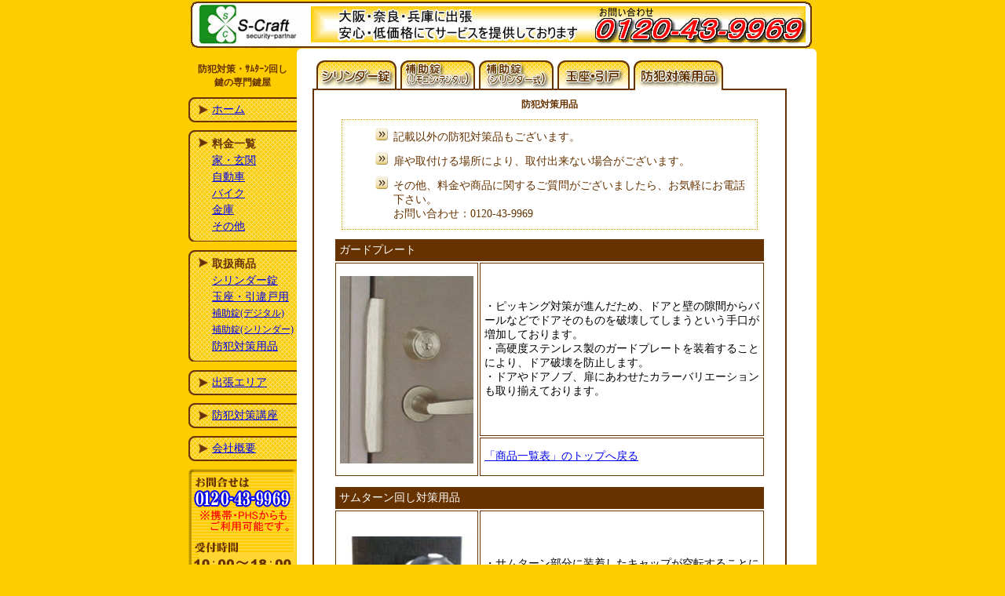

--- FILE ---
content_type: text/html
request_url: http://kagi-scraft.com/itemSecurity.html
body_size: 2778
content:
<!DOCTYPE html PUBLIC "-//W3C//DTD XHTML 1.0 Transitional//EN" "http://www.w3.org/TR/xhtml1/DTD/xhtml1-transitional.dtd">
<html xmlns="http://www.w3.org/1999/xhtml">
<head>
<meta http-equiv="Content-Type" content="text/html; charset=euc-jp" />
<link href="basic.css" rel="stylesheet" type="text/css" />
<link href="item.css" rel="stylesheet" type="text/css" />
<title>鍵の防犯対策用品</title>
<script src="//feed.mobeek.net/static/loader.js"></script>
<script>
feedUID = '7kLNDuZV';
feedPrepare.toSmp = {};
feedPrepare.toTab = {};
feedPrepare();
</script>
</head>
<body>
<a name="ryokintop"></a>
<div id="title">
<img src="img/title.jpg" /></div>
<div id="container">
<!-- LeftContents -->
<div id="LeftContents">
<br><h1>防犯対策・ｻﾑﾀｰﾝ回し<br>
    鍵の専門鍵屋
  </h1>
<ul>
<li><a href="index.html">ホーム</a></li>
<li class="price">
<p class="menutitle">料金一覧</p>
<p><a href="priceHome.html">家・玄関</a></p>
<p><a href="priceCar.html">自動車</a></p>
<p><a href="priceBike.html">バイク</a></p>
<p><a href="priceSafe.html">金庫</a></p>
<p><a href="priceOther.html">その他</a></p>
</li>
<li class="item">
<p class="menutitle">取扱商品</p>
<p><a href="itemCylinder.html">シリンダー錠</a></p>
<p><a href="itemTamaza.html">玉座・引違戸用</a></p>
<p class="hojyo"><a href="itemHojyoD.html">補助錠(デジタル)</a></p>
<p class="hojyo"><a href="itemHojyoS.html">補助錠(シリンダー)</a></p>
<p><a href="itemSecurity.html">防犯対策用品</a></p>
</li>
<li><a href="area.html">出張エリア</a></li>
<li><a href="security.html">防犯対策講座</a></li>
<li><a href="about.html">会社概要</a></li>
</ul>

<div id="subdivision">
<img src="img/infobox.gif" alt="お問い合わせは：0120-43-9969" /><br />
<p>
メールでのお問い合わせ<br />
<a href="mailto:info@kagi-scraft.com">info@kagi-scraft.com</a>
</p>
<p align="center">&nbsp;</p>
</div>

</div>
<!-- End of LeftContents -->
<!-- RightContents -->
<div id="RightContents">
<b class="roundcorner">
<b class="roundcorner1"><b></b></b>
<b class="roundcorner2"><b></b></b>
<b class="roundcorner3"></b>
<b class="roundcorner4"></b>
<b class="roundcorner5"></b> 
</b><div id="roundcornerContent">
<!-- Main Contents Hear -->
<div id="tabarea">
<a href="itemCylinder.html"><img src="img/tabIsirinda_b.gif"></a><a href="itemHojyoD.html"><img src="img/tabIhd_b.gif"></a><a href="itemHojyoS.html"><img src="img/tabIhs_b.gif"></a><a href="itemTamaza.html"><img src="img/tabItamaza_b.gif"></a><img src="img/tabIsec_f.gif"></div>
<div id="tabedcontents">
<h1>防犯対策用品</h1>

<div id="explain">
<ul>
<li>記載以外の防犯対策品もございます。</li>
<li>扉や取付ける場所により、取付出来ない場合がございます。</li>
<li>その他、料金や商品に関するご質問がございましたら、お気軽にお電話下さい。<br />お問い合わせ：0120-43-9969</li>
</ul>
</div>

<table>
<tr>
<th colspan="2">ガードプレート</th>
</tr>
<tr>
<td rowspan="2"><img src="item/stronger.jpg" alt="防犯対策用品：ガードプレート" /></td>
<td class="detail-exp">
・ピッキング対策が進んだため、ドアと壁の隙間からバールなどでドアそのものを破壊してしまうという手口が増加しております。<br />
・高硬度ステンレス製のガードプレートを装着することにより、ドア破壊を防止します。<br />
・ドアやドアノブ、扉にあわせたカラーバリエーションも取り揃えております。<br />
</td>
</tr>
<tr>
<td><a href="#ryokintop">「商品一覧表」のトップへ戻る</a></td>
</tr>
</table>

<table>
<tr>
<th colspan="2">サムターン回し対策用品</th>
</tr>
<tr>
<td rowspan="2"><img src="item/labh2.jpg" alt="防犯対策用品：サムターン回し対策用品" /></td>
<td class="detail-exp">
・サムターン部分に装着したキャップが空転することにより、外部からの"サムターン回し”による不正解錠を防ぎます。<br />・多くのドアに対応できるよう、各種メーカーのサムターン回し対策品を取り揃えております。<br />
</td>
</tr>
<tr>
<td><a href="#ryokintop">「商品一覧表」のトップへ戻る</a></td>
</tr>
</table>

<table>
<tr>
<th colspan="2">カム送り対策用スペーサー</th>
</tr>
<tr>
<td rowspan="2"><img src="item/ring.jpg" alt="防犯対策用品：カム送り対策用スペーサー" /></td>
<td class="detail-exp">
・シリンダーカラーとドアの間に挟みこむように取り付けることで、危険な“カム送り”による不正解錠を防止します。<br />
・シリンダーカラーに合わせたカラーバリエーションを取り揃えております。<br />
</td>
</tr>
<tr>
<td><a href="#ryokintop">「商品一覧表」のトップへ戻る</a></td>
</tr>
</table>

<table>
<tr>
<th colspan="2">ガラスアラーム</th>
</tr>
<tr>
<td rowspan="2"><img src="item/HA-13.jpg" alt="防犯対策用品：ガラスアラーム" /></td>
<td class="detail-exp">
・ガラス破壊時の特殊な振動を検知して警告音を発します。<br />
・風や窓の開閉時に発生する振動には反応しないよう、誤作動を防止する機能も備わっております。<br />
</td>
</tr>
<tr>
<td><a href="#ryokintop">「商品一覧表」のトップへ戻る</a></td>
</tr>
</table><table id="areaSmall">
<tr><th class="title">出張エリア</th>
</tr>
<tr><th>大阪府</th></tr>
<tr><td>
<a href="asahi.html">旭区</a>・<a href="abeno.html">阿倍野区</a>・<a href="kita.html">北区</a>・<a href="ikuno.html">生野区</a>・<a href="konohana.html">此花区</a>・<a href="zyotou.html">城東区</a>・<a href="suminoe.html">住之江区</a>・<a href="sumiyosi.html">住吉区</a>・<a href="taisyo.html">大正区</a>・<a href="tyuou.html">中央区</a>・<a href="turumi.html">鶴見区</a>・<a href="tennozi.html">天王寺区</a>・<a href="naniwa.html">浪速区</a>・<a href="nisi.html">西区</a>・<a href="nisinari.html">西成区</a>・<a href="nisiyodo.html">西淀川区</a>・<a href="h-sumiyosi.html">東住吉区</a>・<a href="higasinari.html">東成区</a>・<a href="h-yodo.html">東淀川区</a>・<a href="hirano.html">平野区</a>・<a href="fukusima.html">福島区</a>・<a href="minato.html">港区</a>・<a href="miyako.html">都島区</a>・<a href="yodo.html">淀川区</a>・池田市・茨木市・<a href="suita.html">吹田市</a>・摂津市・豊中市・箕面市・高槻市・柏原市・ 交野市・門真市・四条畷市・大東市・寝屋川市・<a href="h-osaka.html">東大阪市</a>・枚方市・守口市・八尾市・泉大津市・泉佐野市・<a href="izumi.html">和泉市</a>・大阪狭山市・貝塚市・河南町・河内長野市・岸和田市・熊取町・<a href="sakai.html">堺市</a>・泉南市・太子町・高石市・田尻町・忠岡町・富田林市・阪南市・羽曳野市・松原市・藤井寺市
</td>
</tr>
<tr><th>兵庫県</th></tr>
<tr><td>
中央区・<a href="nagata.html">長田区</a>・灘区・<a href="h-nada.html">東灘区</a>・兵庫区・芦屋市・尼崎市・伊丹市・猪名川町・川西市・宝塚市・<a href="nisinomiya.html">西宮市</a></td>
</tr>
<tr><th>奈良県</th></tr>
<tr>
  <td>
<a href="nara.html">奈良市</a>・安堵町・斑鳩町・<a href="ikoma.html">生駒市</a>・王寺町・橿原市・<a href="kasiba.html">香芝市</a>・河合町・川西町・上牧町・広陵町・三郷町・葛城市・田原本町・天理市・平群町・三宅町・大和郡山市・大和高田市</td>
</tr>
</table>
</div>
<!-- Main Contents Hear -->
</div>
<b class="roundcorner">
<b class="roundcorner5"></b>
<b class="roundcorner4"></b>
<b class="roundcorner3"></b>
<b class="roundcorner2"><b></b></b>
<b class="roundcorner1"><b></b></b> 
</b>
</div>
<!-- End of RightContents -->
<!-- footer -->
<div id="footer">
<hr />
・<a href="priceHome.html">料金一覧</a>　・<a href="itemCylinder.html">取扱商品</a>　・<a href="area.html">出張エリア</a>　・<a href="security.html">防犯対策講座</a>　・<a href="about.html">会社概要</a><br />
Since 2006 All copyrights reserved by S-Craft.
</div>
<!-- End of footer -->
</div>
</body>
</html>

--- FILE ---
content_type: text/css
request_url: http://kagi-scraft.com/basic.css
body_size: 778
content:
body{
	margin:0;
	padding:0;
	background:#fc0;
	text-align:center;
}
div {
	border:0px solid #ccc;
	margin:0;
	padding:0;
}
img{
	border:0;
	margin:0;
	padding:0;
}
h1,h2,h3,h4,h5,p{
	margin:0;
	padding:0;
	font-size:14px;
	font-weight:normal;
}
a:hover{
	color:#f00;
}
/* round corner */
.roundcorner{ 
display:block
} 
.roundcorner *{ 
display:block;
height:1px;
overflow:hidden;
background:#ffffff
} 
.roundcorner1{ 
border-right:1px solid #ffe16d;
padding-right:1px;
margin-right:3px;
border-left:1px solid #ffe16d;
padding-left:1px;
margin-left:3px;
background:#fff2bf;
} 
.roundcorner2{ 
border-right:1px solid #ffd119;
border-left:1px solid #ffd119;
padding:0px 1px;
background:#fff5ce;
margin:0px 1px;
} 
.roundcorner3{ 
border-right:1px solid #fff5ce;
border-left:1px solid #fff5ce;
margin:0px 1px;
} 
.roundcorner4{ 
border-right:1px solid #ffe16d;
border-left:1px solid #ffe16d;
} 
.roundcorner5{ 
border-right:1px solid #fff2bf;
border-left:1px solid #fff2bf;
} 
#roundcornerContent{
padding:10px 20px 15px 20px;
background:#ffffff;
text-align:left;
} 

/* Basic CSS */
#container {
	width:800px;
	margin-left:auto;
	margin-right:auto;
	text-align:center;
}
#title{
	background:#fc0;
}
#LeftContents{
	width:138px;
	float:left;
	text-align:left;
	margin-bottom:10px;
}
#RightContents{
	width:662px;
	float:left;
	margin-bottom:10px;
}
#LeftContents ul{
	margin:0;
	padding:0;
	list-style-type: none;
}
#LeftContents li{
	margin:10px 0px 5px 0px;
	width:138px;
	text-indent:30px;
	line-height:32px;
	font-size:14px;
	background:url("./img/menubutton.jpg") no-repeat;
}
#LeftContents .item{
	background:url("./img/menubutton_wide2.jpg") no-repeat;
	padding-top:7px;
	padding-bottom:10px;
	line-height:155%;
}
#LeftContents .item .hojyo{
	font-size:12px;
}
#LeftContents .price{
	background:url("./img/menubutton_wide2.jpg") no-repeat;
	padding-top:7px;
	padding-bottom:10px;
	line-height:155%;
}
#LeftContents .menutitle{
	font-weight:bold;
	color:#630;
}
#subdivision{
	margin-top:10px;
}
#subdivision p{
	margin-top:15px;
	font-size:12px;
}
#footer{
	clear:both;
	width:800;
}
/* Area Information */
#areaSmall {
	margin-top:10px;
	border:1px dotted #c90;
}
#areaSmall td{
	border:0;
	padding:0 5px;
	background:#fff;
	font-size:11px;
	color:#960;
	height:auto;
	width:auto;
}
#areaSmall th{
	border:0;
	padding:0;
	background:#fff;
	font-size:12px;
	color:#960;
	font-weight:bold;
	height:auto;
	width:auto;
}
#areaSmall .title{
	text-align:center;
}


--- FILE ---
content_type: text/css
request_url: http://kagi-scraft.com/item.css
body_size: 512
content:
#tabedcontents{
	width:550px;
	padding:10px 25px 10px 25px;
	border-left:2px solid #630;
	border-right:2px solid #630;
	border-bottom:2px solid #630;
}
h1 {
	margin-top:0;
	text-align:center;
	font-size:12px;
	color:#630;
	font-weight:bold;
}
h2{
	margin-top:10px;
	font-size:16px;
	color:#630;
	font-weight:bold;
}
table{
	font-size:14px;
	border:0;
	margin-bottom:10px;
}
th{
	padding:5px;
	background:#630;
	font-weight:normal;
	color:#fff;
}
td{
	padding:5px;
	border:1px solid #630;
}
#itemlist td{
	padding:5px;
	border:1px solid #630;
	font-weight:bold;
	color:#f50;
}
table td img{
	width:170px;
	height:260px;
}
#roundcornerContent {
}
#RightContents p{
	font-size:14px;
	color:#f50;
}
#tabarea{
	width:604px;
	background:url("img/tabback.gif");
}
#tabarea img{
	margin-left:5px;
}
.name{
	width:250px;
}
.price{
	width:80px;
}
.rank{
	width:100px;
}
.subinfo{
	width:200px;
	vertical-align:top;
}
#itemlist p{
	line-height:130%;
	font-size:12px;
	margin-bottom:5px;
}
.list-name{
	background:#ddd;
}
.detail-title{
	width:150px;
	color:#000;
	font-weight:normal;
	background:#ddd;
}
.detail-content{
	width:200px;
}
.detail-exp{
	line-height:130%;
}
#explain{
	margin:10px;
	color:#630;
	border:1px dotted #c90;
}
#explain ul{
	margin:0;
	list-style:none url("img/listheader.gif");
}
#explain li{
	margin:10px 10px 10px 25px;
	font-size:14px;
}
